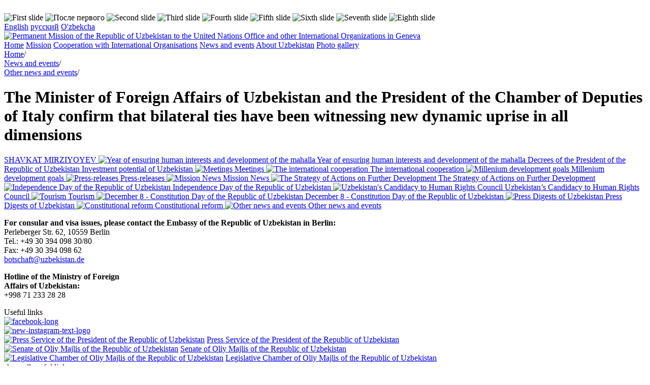

--- FILE ---
content_type: text/html; charset=utf-8
request_url: http://uzbekistan-geneva.ch/the-minister-of-foreign-affairs-of-uzbekistan-and-the-president-of-27296.html
body_size: 6585
content:
<!DOCTYPE html>
<html lang="en">
<head><meta name="generator" content="SPIP" />
<meta name="robots" content="index, follow" />
<meta http-equiv="Content-Language" content="en" />
<meta http-equiv="Content-Type" content="text/html; charset=utf-8" />
<script type="text/javascript">/* <![CDATA[ */
var box_settings = {tt_img:true,sel_g:"#documents_portfolio a[type='image/jpeg'],#documents_portfolio a[type='image/png'],#documents_portfolio a[type='image/gif']",sel_c:".mediabox",trans:"elastic",speed:"200",ssSpeed:"2500",maxW:"90%",maxH:"90%",minW:"400px",minH:"",opa:"0.9",str_ssStart:"Slideshow",str_ssStop:"Stop",str_cur:"{current}/{total}",str_prev:"Previous",str_next:"Next",str_close:"Close",splash_url:""};
/* ]]> */</script>
<!-- insert_head_css --><link rel="stylesheet" href="plugins-dist/mediabox/colorbox/black-striped/colorbox.css" type="text/css" media="all" /><script src="prive/javascript/jquery.js" type="text/javascript"></script>
<script src="prive/javascript/jquery.form.js" type="text/javascript"></script>
<script src="prive/javascript/jquery.autosave.js" type="text/javascript"></script>
<script src="prive/javascript/jquery.placeholder-label.js" type="text/javascript"></script>
<script src="prive/javascript/ajaxCallback.js" type="text/javascript"></script>
<script src="prive/javascript/jquery.cookie.js" type="text/javascript"></script>
<!-- insert_head -->
<script src="plugins-dist/mediabox/javascript/jquery.colorbox.js?1407931552" type="text/javascript"></script>
<script src="plugins-dist/mediabox/javascript/spip.mediabox.js?1407931552" type="text/javascript"></script><script language='JavaScript' type='text/javascript' src='plugins/pdk/pdkjs/pdk.js'></script>
<script language='JavaScript' type='text/javascript' src='plugins/pdk/pdkjs/jquery.json-2.2.min.js'></script>
<link rel="stylesheet" href="prive/spip_style.css" type="text/css" media="all" />
<link rel="stylesheet" href="squelettes/css/styles.css"  type="text/css"/>
<meta name="cmsmagazine" content="ef441eb17ab0715f7c17dc6ef05cd4ce" />
<link rel="shortcut icon" href="squelettes/favicon.ico" type="image/x-icon" />
<link rel="stylesheet" href="squelettes/nivo_slider/style.css" type="text/css" media="screen" />
<link rel="stylesheet" href="squelettes/nivo_slider/nivo-slider.css" type="text/css" media="screen" />
<script src="squelettes/nivo_slider/jquery.nivo.slider.js" type="text/javascript"></script>
<meta name="SKYPE_TOOLBAR" content="SKYPE_TOOLBAR_PARSER_COMPATIBLE" />
<script language="JavaScript" type="text/javascript" src="squelettes/js/aloha.js"></script>
<!--seo_insere--><title>The Minister of Foreign Affairs of Uzbekistan and the (...)</title></head>
<body>
	<div class="wrapper"> 

		<img src="squelettes/images/tr.png" alt="" width="1px" height="20px"> 

		<div class="header"> 

			<div id="slider" class="slide"> 
				
					<img class='spip_logos' alt='First slide' src="local/cache-gd2/439c792b5fcabb98807197d3e3aed850.jpg" width='956' height='265' title='First slide' />
				
					<img class='spip_logos' alt='&#1055;&#1086;&#1089;&#1083;&#1077; &#1087;&#1077;&#1088;&#1074;&#1086;&#1075;&#1086;' src="local/cache-gd2/ca6f375377b04c36076a97c9050d4e11.jpg" width='956' height='265' title='&#1055;&#1086;&#1089;&#1083;&#1077; &#1087;&#1077;&#1088;&#1074;&#1086;&#1075;&#1086;' />
				
					<img class='spip_logos' alt='Second slide' src="local/cache-gd2/bbac2f60235fbd7a57543605ae1027e9.jpg" width='956' height='265' title='Second slide' />
				
					<img class='spip_logos' alt='Third slide' src="local/cache-gd2/81a6183fa5b961a9ffc7bdc4df0118bd.jpg" width='956' height='265' title='Third slide' />
				
					<img class='spip_logos' alt='Fourth slide' src="local/cache-gd2/ea0ad16a98aaf385b6897e4b301cc89a.jpg" width='956' height='265' title='Fourth slide' />
				
					<img class='spip_logos' alt='Fifth slide' src="local/cache-gd2/3e8a852fda4a765d57399abadf0868a5.jpg" width='956' height='265' title='Fifth slide' />
				
					<img class='spip_logos' alt='Sixth slide' src="local/cache-gd2/6d5f60b98d93f1294c7375e2d6ab7843.jpg" width='956' height='265' title='Sixth slide' />
				
					<img class='spip_logos' alt='Seventh slide' src="local/cache-gd2/414568cde9f0f73cf8fea6d6e7ab781e.jpg" width='956' height='265' title='Seventh slide' />
				
					<img class='spip_logos' alt='Eighth slide' src="local/cache-gd2/4f34ba0b394ef72ca0e36d5661d7838d.jpg" width='956' height='265' title='Eighth slide' />
				
			</div> 

			<div class="time">
				<script language="javascript">Clock();</script>
				
			</div> 
			

			<div class="lang"> 
			
				<a href="http://uzbekistan-geneva.ch" title="Permanent Mission of the Republic of Uzbekistan to the United Nations Office and other International Organizations in Geneva">English</a>
			
				<a href="-russkaya-versiya-.html" title="Постоянное представительство Республики Узбекистан при Отделении Организации Объединенных Наций и других международных организациях в Женеве">&#1088;&#1091;&#1089;&#1089;&#1082;&#1080;&#1081;</a>
			
				<a href="-o-zbekcha-.html" title="O&#8217;zbekiston Respublikasining doimiy vakolatxonasi Jenevadagi BMT bo&#8217;linmasi va boshqa xalqaro tashkilotlar bilan">O'zbekcha</a>
			
			</div> 


			
			<div class="logo"> 
				<a href="http://uzbekistan-geneva.ch">
					<img class='spip_logos' alt='Permanent Mission of the Republic of Uzbekistan to the United Nations Office and other International Organizations in Geneva' src="local/cache-vignettes/L960xH86/rubon1-b6ac0.png" width='960' height='86' />
				</a>
			</div> 
			

		</div> 


		<div class="meny"> 
			
			
			<a title="Permanent Mission of the Republic of Uzbekistan to the United Nations Office and other International Organizations in Geneva" href="http://uzbekistan-geneva.ch">Home</a></li>
			
			
			<a title="Mission" href="-mission-.html">Mission</a>
			
			<a title="Cooperation with International Organisations" href="-cooperation-with-international-organisations-.html">Cooperation with International Organisations</a>
			
			<a title="News and events" href="-news-and-events-7-.html">News and events</a>
			
			<a title="About Uzbekistan" href="-about-uzbekistan-.html">About Uzbekistan</a>
			
			<a title="Photo gallery" href="-photo-gallery-.html">Photo gallery</a>
			
		</div>
		<div class="middle"> 
			<div class="content"> 
				<div class="breadcrumbs">
					<div itemscope itemtype="http://data-vocabulary.org/Breadcrumb">
						<a itemprop="url" href="http://uzbekistan-geneva.ch"><span itemprop="title">Home</span></a>/
					</div>					
					
					<div itemscope itemtype="http://data-vocabulary.org/Breadcrumb">
						<a itemprop="url" href="-news-and-events-7-.html"><span itemprop="title">News and events</span></a>/
					</div>          	
					
					<div itemscope itemtype="http://data-vocabulary.org/Breadcrumb">
						<a itemprop="url" href="-news-and-events-58-.html"><span itemprop="title">Other news and events</span></a>/
					</div>          	
					
				</div>
                               
				<h1>The Minister of Foreign Affairs of Uzbekistan and the President of the Chamber of Deputies of Italy confirm that bilateral ties have been witnessing new dynamic uprise in all dimensions</h1> 
					
				<div class="right"> 

				
					<a href="-shavkat-mirziyoyev-189-.html" title="SHAVKAT MIRZIYOYEV" class="news-banner"> 
						
						SHAVKAT MIRZIYOYEV
					</a> 
				
					<a href="-2016-year-of-dialogue-with-people-and-human-interests-56-.html" title="Year of ensuring human interests and development of the mahalla" class="news-banner"> 
						<img class='spip_logos' alt='Year of ensuring human interests and development of the mahalla' src="local/cache-vignettes/L35xH35/ruboff56-fe421.png" width='35' height='35' title='Year of ensuring human interests and development of the mahalla' />
						Year of ensuring human interests and development of the mahalla
					</a> 
				
					<a href="-decree-of-the-president-of-the-republic-of-uzbekistan-147-.html" title="Decrees of the President of the Republic of Uzbekistan" class="news-banner"> 
						
						Decrees of the President of the Republic of Uzbekistan
					</a> 
				
					<a href="-presidential-elections-2016-57-.html" title="Investment potential of Uzbekistan" class="news-banner"> 
						
						Investment potential of Uzbekistan
					</a> 
				
					<a href="-meetings-.html" title="Meetings" class="news-banner"> 
						<img class='spip_logos' alt='Meetings' src="local/cache-vignettes/L35xH35/ruboff149-701ca.jpg" width='35' height='35' title='Meetings' />
						Meetings
					</a> 
				
					<a href="-cooperation-within-frameworks-of-ilo-.html" title="The international cooperation" class="news-banner"> 
						<img class='spip_logos' alt='The international cooperation' src="local/cache-vignettes/L35xH35/ruboff103-1bca4.png" width='35' height='35' title='The international cooperation' />
						The international cooperation
					</a> 
				
					<a href="-millenium-development-goals-.html" title="Millenium development goals" class="news-banner"> 
						<img class='spip_logos' alt='Millenium development goals' src="local/cache-vignettes/L35xH35/ruboff101-cf169.png" width='35' height='35' title='Millenium development goals' />
						Millenium development goals
					</a> 
				
					<a href="-press-releases-.html" title="Press-releases" class="news-banner"> 
						<img class='spip_logos' alt='Press-releases' src="local/cache-vignettes/L35xH35/ruboff94-af813.png" width='35' height='35' title='Press-releases' />
						Press-releases
					</a> 
				
					<a href="-permanent-mission-news-.html" title="Mission News" class="news-banner"> 
						<img class='spip_logos' alt='Mission News' src="local/cache-vignettes/L35xH35/ruboff161-f7606.jpg" width='35' height='35' title='Mission News' />
						Mission News
					</a> 
				
					<a href="-the-strategy-of-actions-on-further-development-.html" title="The Strategy of Actions on Further Development" class="news-banner"> 
						<img class='spip_logos' alt='The Strategy of Actions on Further Development' src="local/cache-vignettes/L35xH35/ruboff110-93804.png" width='35' height='35' title='The Strategy of Actions on Further Development' />
						The Strategy of Actions on Further Development
					</a> 
				
					<a href="-26th-anniversary-of-the-independence-of-uzbekistan-59-.html" title="Independence Day of the Republic of Uzbekistan" class="news-banner"> 
						<img class='spip_logos' alt='Independence Day of the Republic of Uzbekistan' src="local/cache-vignettes/L35xH35/ruboff59-ac4cd.png" width='35' height='35' title='Independence Day of the Republic of Uzbekistan' />
						Independence Day of the Republic of Uzbekistan
					</a> 
				
					<a href="-uzbekistan-s-candidacy-to-human-rights-council-.html" title="Uzbekistan&#8217;s Candidacy to Human Rights Council" class="news-banner"> 
						<img class='spip_logos' alt='Uzbekistan&#039;s Candidacy to Human Rights Council' src="local/cache-vignettes/L34xH35/ruboff154-b8e90.jpg" width='34' height='35' title='Uzbekistan&#039;s Candidacy to Human Rights Council' />
						Uzbekistan&#8217;s Candidacy to Human Rights Council
					</a> 
				
					<a href="-tourism-116-.html" title="Tourism" class="news-banner"> 
						<img class='spip_logos' alt='Tourism' src="local/cache-vignettes/L35xH35/ruboff116-3cb43.png" width='35' height='35' title='Tourism' />
						Tourism
					</a> 
				
					<a href="-constitution-day-of-the-republic-of-uzbekistan-.html" title="December 8 - Constitution Day of the Republic of Uzbekistan" class="news-banner"> 
						<img class='spip_logos' alt='December 8 - Constitution Day of the Republic of Uzbekistan' src="local/cache-vignettes/L35xH35/ruboff122-a5697.png" width='35' height='35' title='December 8 - Constitution Day of the Republic of Uzbekistan' />
						December 8 - Constitution Day of the Republic of Uzbekistan
					</a> 
				
					<a href="-digest-of-press-of-uzbekistan-.html" title="Press Digests of Uzbekistan" class="news-banner"> 
						<img class='spip_logos' alt='Press Digests of Uzbekistan' src="local/cache-vignettes/L35xH35/ruboff125-af0d1.png" width='35' height='35' title='Press Digests of Uzbekistan' />
						Press Digests of Uzbekistan
					</a> 
				
					<a href="-constitutional-reform-.html" title="Constitutional reform" class="news-banner"> 
						<img class='spip_logos' alt='Constitutional reform' src="local/cache-vignettes/L35xH22/ruboff182-82223.jpg" width='35' height='22' title='Constitutional reform' />
						Constitutional reform
					</a> 
				
					<a href="-news-and-events-58-.html" title="Other news and events" class="news-banner"> 
						<img class='spip_logos' alt='Other news and events' src="local/cache-vignettes/L35xH35/ruboff58-0f466.png" width='35' height='35' title='Other news and events' />
						Other news and events
					</a> 
				


				
					<div class="advert"><p><strong>For consular and visa issues, please contact the Embassy of the Republic of Uzbekistan in Berlin:</strong><br class='manualbr' />Perleberger Str. 62, 10559 Berlin<br class='autobr' />
Tel.: +49 30 394 098 30/80<br class='manualbr' />Fax: +49 30 394 098 62<br class='manualbr' /><a href="mailto:botschaft@uzbekistan.de" class='spip_mail'>botschaft@uzbekistan.de</a></p>

<p><strong>Hotline of the Ministry of Foreign<br class='autobr' />
Affairs of Uzbekistan:</strong><br class='autobr' />
+998 71 233 28 28</p></div> 
				


					<div class="weather"> 
					
					
					
					
					
					</div> 


				

					<div class="usefull_links_title">Useful links</div> 
					
					<div class="usefull_links_one " > 
						<a href="" target="_blank">
							
							
							

						</a> 
						<a href="" target="_blank"><!doctype html>        <a href="https://www.facebook.com/uzmissiongeneva">         <img src="https://i.ibb.co/7GQTPqR/facebook-long.png" alt="facebook-long" width="230" height="55" border="0"      </a> </a> 
					</div> 
					
					<div class="usefull_links_one " > 
						<a href="" target="_blank">
							
							
							

						</a> 
						<a href="" target="_blank"><!doctype html>        <a href="https://www.instagram.com/uzmissiongeneva">         <img src="https://i.ibb.co/ZXgQg0G/new-instagram-text-logo.png" alt="new-instagram-text-logo" width="230" height="55" border="0"       </a> </a> 
					</div> 
					
					<div class="usefull_links_one " > 
						<a href="http://www.press-service.uz" target="_blank">
							
							<a href="12"><img class='spip_logos' alt='Press Service of the President of the Republic of Uzbekistan' src="local/cache-vignettes/L48xH48/arton12-b6564.jpg" width='48' height='48' title='Press Service of the President of the Republic of Uzbekistan' /></a>
							

						</a> 
						<a href="http://www.press-service.uz" target="_blank">Press Service of the President of the Republic of Uzbekistan</a> 
					</div> 
					
					<div class="usefull_links_one " > 
						<a href="http://senat.uz/" target="_blank">
							
							<a href="13"><img class='spip_logos' alt='Senate of Oliy Majlis of the Republic of Uzbekistan' src="local/cache-vignettes/L48xH48/arton13-12484.jpg" width='48' height='48' title='Senate of Oliy Majlis of the Republic of Uzbekistan' /></a>
							

						</a> 
						<a href="http://senat.uz/" target="_blank">Senate of Oliy Majlis of the Republic of Uzbekistan</a> 
					</div> 
					
					<div class="usefull_links_one " > 
						<a href="http://parliament.gov.uz/" target="_blank">
							
							<a href="14"><img class='spip_logos' alt='Legislative Chamber of Oliy Majlis of the Republic of Uzbekistan' src="local/cache-vignettes/L48xH48/arton14-dd6b3.jpg" width='48' height='48' title='Legislative Chamber of Oliy Majlis of the Republic of Uzbekistan' /></a>
							

						</a> 
						<a href="http://parliament.gov.uz/" target="_blank">Legislative Chamber of Oliy Majlis of the Republic of Uzbekistan</a> 
					</div> 
					
					<div class="usefull_links_one 1 hidden" 1 style="display:none"> 
						<a href="http://www.elections.uz/en/" target="_blank">
							
							<a href="15"><img class='spip_logos' alt='The Central Election Commission of the Rebublic of Uzbekistan' src="local/cache-vignettes/L48xH41/arton15-3cf21.jpg" width='48' height='41' title='The Central Election Commission of the Rebublic of Uzbekistan' /></a>
							

						</a> 
						<a href="http://www.elections.uz/en/" target="_blank">The Central Election Commission of the Rebublic of Uzbekistan</a> 
					</div> 
					
					<div class="usefull_links_one 1 hidden" 1 style="display:none"> 
						<a href="http://www.mfa.uz" target="_blank">
							
							<a href="16"><img class='spip_logos' alt='Ministry of Foreign Affairs of the Republic of Uzbekistan' src="local/cache-vignettes/L48xH48/arton16-40385.jpg" width='48' height='48' title='Ministry of Foreign Affairs of the Republic of Uzbekistan' /></a>
							

						</a> 
						<a href="http://www.mfa.uz" target="_blank">Ministry of Foreign Affairs of the Republic of Uzbekistan</a> 
					</div> 
					
					<div class="usefull_links_one 1 hidden" 1 style="display:none"> 
						<a href="http://www.jahonnews.uz/" target="_blank">
							
							<a href="17"><img class='spip_logos' alt='&#034;Jahon&#034; Information agency of the MFA of the Republic of Uzbekistan' src="local/cache-vignettes/L48xH48/arton17-e9295.jpg" width='48' height='48' title='&#034;Jahon&#034; Information agency of the MFA of the Republic of Uzbekistan' /></a>
							

						</a> 
						<a href="http://www.jahonnews.uz/" target="_blank">"Jahon" Information agency of the MFA of the Republic of Uzbekistan</a> 
					</div> 
					
					<div class="usefull_links_one 1 hidden" 1 style="display:none"> 
						<a href="http://www.uza.uz" target="_blank">
							
							<a href="18"><img class='spip_logos' alt='UzA - Uzbekistan National News Agency' src="local/cache-vignettes/L48xH48/arton18-375ce.jpg" width='48' height='48' title='UzA - Uzbekistan National News Agency' /></a>
							

						</a> 
						<a href="http://www.uza.uz" target="_blank">UzA - Uzbekistan National News Agency</a> 
					</div> 
					
					<div class="usefull_links_one 1 hidden" 1 style="display:none"> 
						<a href="http://www.uzairways.com" target="_blank">
							
							<a href="19"><img class='spip_logos' alt='Uzbekistan Airways ' src="local/cache-vignettes/L48xH48/arton19-16c5b.jpg" width='48' height='48' title='Uzbekistan Airways ' /></a>
							

						</a> 
						<a href="http://www.uzairways.com" target="_blank">Uzbekistan Airways </a> 
					</div> 
					
					<div class="usefull_links_one 1 hidden" 1 style="display:none"> 
						<a href="http://www.cottonfair.uz/en/" target="_blank">
							
							<a href="20"><img class='spip_logos' alt=' International Uzbek Cotton Fair' src="local/cache-vignettes/L48xH48/arton20-2135e.jpg" width='48' height='48' title=' International Uzbek Cotton Fair' /></a>
							

						</a> 
						<a href="http://www.cottonfair.uz/en/" target="_blank"> International Uzbek Cotton Fair</a> 
					</div> 
					
					<div class="usefull_links_one 1 hidden" 1 style="display:none"> 
						<a href="http://www.welcomeuzbekistan.uz/" target="_blank">
							
							<a href="21"><img class='spip_logos' alt='Tourism portal of Uzbekistan' src="local/cache-vignettes/L48xH48/arton21-c500e.jpg" width='48' height='48' title='Tourism portal of Uzbekistan' /></a>
							

						</a> 
						<a href="http://www.welcomeuzbekistan.uz/" target="_blank">Tourism portal of Uzbekistan</a> 
					</div> 
					
					<div class="usefull_links_one 1 hidden" 1 style="display:none"> 
						<a href="https://www.gov.uz/en" target="_blank">
							
							<a href="22"><img class='spip_logos' alt='Portal of the State Authority of the Republic of Uzbekistan' src="local/cache-vignettes/L48xH48/arton22-c5b5c.jpg" width='48' height='48' title='Portal of the State Authority of the Republic of Uzbekistan' /></a>
							

						</a> 
						<a href="https://www.gov.uz/en" target="_blank">Portal of the State Authority of the Republic of Uzbekistan</a> 
					</div> 
					
					<div class="usefull_links_one 1 hidden" 1 style="display:none"> 
						<a href="http://www.nbu.com" target="_blank">
							
							<a href="23"><img class='spip_logos' alt='National Bank of Uzbekistan' src="local/cache-vignettes/L48xH48/arton23-5a436.jpg" width='48' height='48' title='National Bank of Uzbekistan' /></a>
							

						</a> 
						<a href="http://www.nbu.com" target="_blank">National Bank of Uzbekistan</a> 
					</div> 
					
					<div class="usefull_links_one 1 hidden" 1 style="display:none"> 
						<a href="http://www.mfer.uz/en/" target="_blank">
							
							<a href="24"><img class='spip_logos' alt='Ministry of Foreign Economic Relations, Investments and Trade of the Republic of Uzbekistan' src="local/cache-vignettes/L48xH48/arton24-0ec40.jpg" width='48' height='48' title='Ministry of Foreign Economic Relations, Investments and Trade of the Republic of Uzbekistan' /></a>
							

						</a> 
						<a href="http://www.mfer.uz/en/" target="_blank">Ministry of Foreign Economic Relations,&nbsp;Investments and Trade of the Republic of Uzbekistan</a> 
					</div> 
					
					<div class="usefull_links_one 1 hidden" 1 style="display:none"> 
						<a href="http://chamber.uz/en" target="_blank">
							
							<a href="25"><img class='spip_logos' alt='Chamber of Commerce and Industry of Uzbekistan' src="local/cache-vignettes/L48xH48/arton25-56a4c.jpg" width='48' height='48' title='Chamber of Commerce and Industry of Uzbekistan' /></a>
							

						</a> 
						<a href="http://chamber.uz/en" target="_blank">Chamber of Commerce and Industry of Uzbekistan</a> 
					</div> 
					
					<div class="usefull_links_one 1 hidden" 1 style="display:none"> 
						<a href="http://uzinfoinvest.uz/" target="_blank">
							
							<a href="26"><img class='spip_logos' alt='&#8220;UZINFOINVEST&#8221; the Information Support &#38; Foreign Investments Promotion Agency' src="local/cache-vignettes/L48xH48/arton26-90f5f.jpg" width='48' height='48' title='&#8220;UZINFOINVEST&#8221; the Information Support &#38; Foreign Investments Promotion Agency' /></a>
							

						</a> 
						<a href="http://uzinfoinvest.uz/" target="_blank">“UZINFOINVEST” the Information Support &amp; Foreign Investments Promotion Agency</a> 
					</div> 
					
					<div class="usefull_links_one 1 hidden" 1 style="display:none"> 
						<a href="http://tradeuzbekistan.com/en" target="_blank">
							
							<a href="27"><img class='spip_logos' alt='UZTRADE - Forein marketplace of Uzbekistan' src="local/cache-vignettes/L48xH44/arton27-50c4a.jpg" width='48' height='44' title='UZTRADE - Forein marketplace of Uzbekistan' /></a>
							

						</a> 
						<a href="http://tradeuzbekistan.com/en" target="_blank">UZTRADE - Forein marketplace of Uzbekistan</a> 
					</div> 
					
					<div class="usefull_links_one 1 hidden" 1 style="display:none"> 
						<a href="http://www.fiez.uz/" target="_blank">
							
							<a href="28"><img class='spip_logos' alt='Navoi Free Industrial Economic Zone' src="local/cache-vignettes/L48xH48/arton28-86974.jpg" width='48' height='48' title='Navoi Free Industrial Economic Zone' /></a>
							

						</a> 
						<a href="http://www.fiez.uz/" target="_blank">Navoi&nbsp;Free Industrial Economic Zone</a> 
					</div> 
					
					<div class="usefull_links_one 1 hidden" 1 style="display:none"> 
						<a href="http://www.cooper.uz/en/" target="_blank">
							
							<a href="6248"><img class='spip_logos' alt='Directorate of International Industrial Fair and Cooperation Exchange' src="local/cache-vignettes/L48xH47/arton6248-2155c.jpg" width='48' height='47' title='Directorate of International Industrial Fair and Cooperation Exchange' /></a>
							

						</a> 
						<a href="http://www.cooper.uz/en/" target="_blank">Directorate of International Industrial Fair and Cooperation Exchange</a> 
					</div> 
					
					<div class="usefull_links_one 1 hidden" 1 style="display:none"> 
						<a href="http://saylov.mfa.uz" target="_blank">
							
							<a href="6952"><img class='spip_logos' alt='Elections 2024' src="local/cache-vignettes/L48xH48/arton6952-46652.png" width='48' height='48' title='Elections 2024' /></a>
							

						</a> 
						<a href="http://saylov.mfa.uz" target="_blank">Elections 2024</a> 
					</div> 
					
					<div class="usefull_links_one 1 hidden" 1 style="display:none"> 
						<a href="https://drive.google.com/file/d/1vjCaybNH3DFz24efw6W2jcKt7Og2XSyn/view?usp=drive_link" target="_blank">
							
							<a href="28047"><img class='spip_logos' alt='Hotel prices in Geneva' src="local/cache-vignettes/L48xH33/arton28047-b8eab.jpg" width='48' height='33' title='Hotel prices in Geneva' /></a>
							

						</a> 
						<a href="https://drive.google.com/file/d/1vjCaybNH3DFz24efw6W2jcKt7Og2XSyn/view?usp=drive_link" target="_blank">Hotel prices in Geneva</a> 
					</div> 
					

					<div class="clear"></div> 
					<a href="" id="show" class="usefull_links_view usefull">show all useful links</a>
					<a href="" id="hide" class="usefull_links_view usefull" style="display:none;">hide useful links</a>
				
				</div> 
				<script>
				$(document).ready(function() {
					$( ".usefull" ).click(function() {
						event.preventDefault();
						$(".hidden").toggle();
						$("#show").toggle();
						$("#hide").toggle();
					});

				});	
				</script> 		
				<div class="article">
 					
					<div class="logo-article">
						<img class='spip_logos' alt='The Minister of Foreign Affairs of Uzbekistan and the President of the Chamber of Deputies of Italy confirm that bilateral ties have been witnessing new dynamic uprise in all dimensions' src="local/cache-vignettes/L220xH149/arton27296-edf54.jpg" width='220' height='149' title='The Minister of Foreign Affairs of Uzbekistan and the President of the Chamber of Deputies of Italy confirm that bilateral ties have been witnessing new dynamic uprise in all dimensions' />
					</div>
					<p>The Minister of Foreign Affairs of Uzbekistan Bakhtiyor Saidov met with the President of the Chamber of Deputies of Italy Lorenzo Fontana in Rome, reports Dunyo IA correspondent.</p>

					<p>"Glad to meet the President of the Chamber of Deputies of Italy H.E. Lorenzo Fontana, – the head of the Ministry of Foreign Affairs of Uzbekistan wrote in his telegram channel. – We exchanged our thoughts both on topics of bilateral and global agendas. Uzbekistan and Italian ties have been witnessing new dynamic uprise in all dimensions. Our historical relations together with the regular high-level exchanges and active friendship groups at both Parliaments are bringing new tangible outcomes".<br class='autobr' />
It is worth recalling that the delegation of Uzbekistan, led by Foreign Minister Bakhtiyor Saidov, participated in the third ministerial conference in the "Italy – Central Asia" format on May 28-29 and held a number of bilateral negotiations in Rome.</p>


					
	
				</div>
			</div> 
		</div> 
	</div>	 

	<div class="footer"> 
		<div class="center"> 
			<div class="footer-contacts"> 
			
				<p><strong>Permanent Mission of the Republic of Uzbekistan to the UN Office and other International Organizations in Geneva © 2015</strong></p> 
				<div class="footer-left"><p>11, Chemin Perrault-de-Jotemps, 1217 Meyrin</p></div>
				<div class="footer-left"><p>E-mail: uzbekistan@bluewin.ch<br class='autobr' />
E-mail: uzbekistanmissiongeneve@gmail.com<br class='autobr' />
Phone: +41 22 799 43 00<br class='autobr' />
Fax: +41 22 799 43 02</p></div>

			
			</div> 
			<div class="footer-counter"> 
				<!--bigmir)net TOP 100-->
					<script type="text/javascript" language="javascript"><!--
					bmN=navigator,bmD=document,bmD.cookie='b=b',i=0,bs=[],bm={v:16939089,s:16939089,t:18,c:bmD.cookie?1:0,n:Math.round((Math.random()* 1000000)),w:0};
					for(var f=self;f!=f.parent;f=f.parent)bm.w++;
					try{if(bmN.plugins&&bmN.mimeTypes.length&&(x=bmN.plugins['Shockwave Flash']))bm.m=parseInt(x.description.replace(/([a-zA-Z]|\s)+/,''));
					else for(var f=3;f<20;f++)if(eval('new ActiveXObject("ShockwaveFlash.ShockwaveFlash.'+f+'")'))bm.m=f}catch(e){;}
					try{bm.y=bmN.javaEnabled()?1:0}catch(e){;}
					try{bmS=screen;bm.v^=bm.d=bmS.colorDepth||bmS.pixelDepth;bm.v^=bm.r=bmS.width}catch(e){;}
					r=bmD.referrer.replace(/^w+:\/\//,'');if(r&&r.split('/')[0]!=window.location.host){bm.f=escape(r).slice(0,400);bm.v^=r.length}
					bm.v^=window.location.href.length;for(var x in bm) if(/^[vstcnwmydrf]$/.test(x)) bs[i++]=x+bm[x];
					bmD.write('<a href="http://www.bigmir.net/" target="_blank" onClick="img=new Image();img.src="http://www.bigmir.net/?cl=16939089";"><img src="http://c.bigmir.net/?'+bs.join('&')+'"  width="88" height="63" border="0" alt="bigmir)net TOP 100" title="bigmir)net TOP 100"></a>');
				//-->
					</script>
					<noscript>
						<a href="http://www.bigmir.net/" target="_blank"><img src="http://c.bigmir.net/?v16939089&s16939089&t18" width="88" height="63" alt="bigmir)net TOP 100" title="bigmir)net TOP 100" border="0" /></a>
					</noscript>
				<!--bigmir)net TOP 100-->

			</div> 
			<div class="footer-devel"> 



				<a href="http://www.volter.org" target="_blank"> 
					<img src="squelettes/images/voltaire.png" alt="" width="88" height="28">
				</a> 
			</div> 
		</div> 
	</div></body>
</html>

